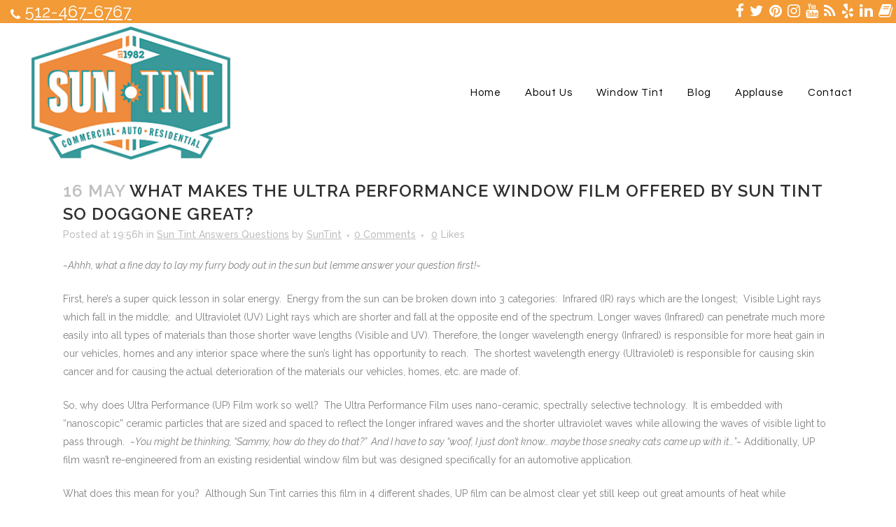

--- FILE ---
content_type: text/html; charset=UTF-8
request_url: https://www.suntint.com/sun-tint-answers-questions/what-makes-the-ultra-performance-window-film-offered-by-sun-tint-so-doggone-great/
body_size: 10261
content:
<!DOCTYPE html>
<html lang="en">
<head>
	<!-- Global site tag (gtag.js) - Google Analytics -->
<script async src="https://www.googletagmanager.com/gtag/js?id=UA-10773819-1"></script>
<script>
  window.dataLayer = window.dataLayer || [];
  function gtag(){dataLayer.push(arguments);}
  gtag('js', new Date());

  gtag('config', 'UA-10773819-1');
</script>

	<meta charset="UTF-8" />
	
	<title>Sun Tint |   What Makes the Ultra Performance Window Film Offered by Sun Tint so Doggone Great?</title>

	
			
						<meta name="viewport" content="width=device-width,initial-scale=1,user-scalable=no">
		
	<link rel="profile" href="http://gmpg.org/xfn/11" />
	<link rel="pingback" href="https://www.suntint.com/xmlrpc.php" />
	<link rel="shortcut icon" type="image/x-icon" href="https://www.suntint.com/wp-content/uploads/2019/01/SunTint_SunColor.png">
	<link rel="apple-touch-icon" href="https://www.suntint.com/wp-content/uploads/2019/01/SunTint_SunColor.png"/>
	<link href='//fonts.googleapis.com/css?family=Raleway:100,200,300,400,500,600,700,800,900,300italic,400italic|Questrial:100,200,300,400,500,600,700,800,900,300italic,400italic|Montserrat:100,200,300,400,500,600,700,800,900,300italic,400italic&subset=latin,latin-ext' rel='stylesheet' type='text/css'>
<meta name='robots' content='max-image-preview:large' />
<link rel='dns-prefetch' href='//fonts.googleapis.com' />
<link rel="alternate" type="application/rss+xml" title="Sun Tint &raquo; Feed" href="https://www.suntint.com/feed/" />
<link rel="alternate" type="application/rss+xml" title="Sun Tint &raquo; Comments Feed" href="https://www.suntint.com/comments/feed/" />
<link rel="alternate" type="application/rss+xml" title="Sun Tint &raquo; What Makes the Ultra Performance Window Film Offered by Sun Tint so Doggone Great? Comments Feed" href="https://www.suntint.com/sun-tint-answers-questions/what-makes-the-ultra-performance-window-film-offered-by-sun-tint-so-doggone-great/feed/" />
<script type="text/javascript">
window._wpemojiSettings = {"baseUrl":"https:\/\/s.w.org\/images\/core\/emoji\/14.0.0\/72x72\/","ext":".png","svgUrl":"https:\/\/s.w.org\/images\/core\/emoji\/14.0.0\/svg\/","svgExt":".svg","source":{"concatemoji":"https:\/\/www.suntint.com\/wp-includes\/js\/wp-emoji-release.min.js?ver=6.3.7"}};
/*! This file is auto-generated */
!function(i,n){var o,s,e;function c(e){try{var t={supportTests:e,timestamp:(new Date).valueOf()};sessionStorage.setItem(o,JSON.stringify(t))}catch(e){}}function p(e,t,n){e.clearRect(0,0,e.canvas.width,e.canvas.height),e.fillText(t,0,0);var t=new Uint32Array(e.getImageData(0,0,e.canvas.width,e.canvas.height).data),r=(e.clearRect(0,0,e.canvas.width,e.canvas.height),e.fillText(n,0,0),new Uint32Array(e.getImageData(0,0,e.canvas.width,e.canvas.height).data));return t.every(function(e,t){return e===r[t]})}function u(e,t,n){switch(t){case"flag":return n(e,"\ud83c\udff3\ufe0f\u200d\u26a7\ufe0f","\ud83c\udff3\ufe0f\u200b\u26a7\ufe0f")?!1:!n(e,"\ud83c\uddfa\ud83c\uddf3","\ud83c\uddfa\u200b\ud83c\uddf3")&&!n(e,"\ud83c\udff4\udb40\udc67\udb40\udc62\udb40\udc65\udb40\udc6e\udb40\udc67\udb40\udc7f","\ud83c\udff4\u200b\udb40\udc67\u200b\udb40\udc62\u200b\udb40\udc65\u200b\udb40\udc6e\u200b\udb40\udc67\u200b\udb40\udc7f");case"emoji":return!n(e,"\ud83e\udef1\ud83c\udffb\u200d\ud83e\udef2\ud83c\udfff","\ud83e\udef1\ud83c\udffb\u200b\ud83e\udef2\ud83c\udfff")}return!1}function f(e,t,n){var r="undefined"!=typeof WorkerGlobalScope&&self instanceof WorkerGlobalScope?new OffscreenCanvas(300,150):i.createElement("canvas"),a=r.getContext("2d",{willReadFrequently:!0}),o=(a.textBaseline="top",a.font="600 32px Arial",{});return e.forEach(function(e){o[e]=t(a,e,n)}),o}function t(e){var t=i.createElement("script");t.src=e,t.defer=!0,i.head.appendChild(t)}"undefined"!=typeof Promise&&(o="wpEmojiSettingsSupports",s=["flag","emoji"],n.supports={everything:!0,everythingExceptFlag:!0},e=new Promise(function(e){i.addEventListener("DOMContentLoaded",e,{once:!0})}),new Promise(function(t){var n=function(){try{var e=JSON.parse(sessionStorage.getItem(o));if("object"==typeof e&&"number"==typeof e.timestamp&&(new Date).valueOf()<e.timestamp+604800&&"object"==typeof e.supportTests)return e.supportTests}catch(e){}return null}();if(!n){if("undefined"!=typeof Worker&&"undefined"!=typeof OffscreenCanvas&&"undefined"!=typeof URL&&URL.createObjectURL&&"undefined"!=typeof Blob)try{var e="postMessage("+f.toString()+"("+[JSON.stringify(s),u.toString(),p.toString()].join(",")+"));",r=new Blob([e],{type:"text/javascript"}),a=new Worker(URL.createObjectURL(r),{name:"wpTestEmojiSupports"});return void(a.onmessage=function(e){c(n=e.data),a.terminate(),t(n)})}catch(e){}c(n=f(s,u,p))}t(n)}).then(function(e){for(var t in e)n.supports[t]=e[t],n.supports.everything=n.supports.everything&&n.supports[t],"flag"!==t&&(n.supports.everythingExceptFlag=n.supports.everythingExceptFlag&&n.supports[t]);n.supports.everythingExceptFlag=n.supports.everythingExceptFlag&&!n.supports.flag,n.DOMReady=!1,n.readyCallback=function(){n.DOMReady=!0}}).then(function(){return e}).then(function(){var e;n.supports.everything||(n.readyCallback(),(e=n.source||{}).concatemoji?t(e.concatemoji):e.wpemoji&&e.twemoji&&(t(e.twemoji),t(e.wpemoji)))}))}((window,document),window._wpemojiSettings);
</script>
<style type="text/css">
img.wp-smiley,
img.emoji {
	display: inline !important;
	border: none !important;
	box-shadow: none !important;
	height: 1em !important;
	width: 1em !important;
	margin: 0 0.07em !important;
	vertical-align: -0.1em !important;
	background: none !important;
	padding: 0 !important;
}
</style>
	<style id='yelp-block-profile-style-inline-css' type='text/css'>
[id^=rby-]{border-radius:8px;box-shadow:0 6px 12px -2px rgba(50,50,93,.25),0 3px 7px -3px rgba(0,0,0,.3);line-height:1.6;margin:30px auto;padding:20px;position:relative}[id^=rby-] .rby-business-stars-wrap{line-height:1}[id^=rby-] .rby-business-stars{background:url(/wp-content/plugins/yelp-widget-pro/build/images/stars2x.a9a7f615.png) no-repeat;background-size:cover;display:block;height:32px;overflow:hidden;width:176px}[id^=rby-] .rby-business-stars.rby-business-stars-small{height:24px;width:132px}[id^=rby-] .rby-business-stars--0-5{background-position:0 -64px}[id^=rby-] .rby-business-stars--0-5.rby-business-stars-small{background-position:0 0}[id^=rby-] .rby-business-stars--1{background-position:0 -64px}[id^=rby-] .rby-business-stars--1.rby-business-stars-small{background-position:0 -48px}[id^=rby-] .rby-business-stars--1-5{background-position:0 -32px}[id^=rby-] .rby-business-stars--1-5.rby-business-stars-small{background-position:0 -24px}[id^=rby-] .rby-business-stars--2{background-position:0 -128px}[id^=rby-] .rby-business-stars--2-5,[id^=rby-] .rby-business-stars--2.rby-business-stars-small{background-position:0 -96px}[id^=rby-] .rby-business-stars--2-5.rby-business-stars-small{background-position:0 -72px}[id^=rby-] .rby-business-stars--3{background-position:0 -192px}[id^=rby-] .rby-business-stars--3.rby-business-stars-small{background-position:0 -144px}[id^=rby-] .rby-business-stars--3-5{background-position:0 -160px}[id^=rby-] .rby-business-stars--3-5.rby-business-stars-small{background-position:0 -120px}[id^=rby-] .rby-business-stars--4{background-position:0 -256px}[id^=rby-] .rby-business-stars--4.rby-business-stars-small{background-position:0 -192px}[id^=rby-] .rby-business-stars--4-5{background-position:0 -224px}[id^=rby-] .rby-business-stars--4-5.rby-business-stars-small{background-position:0 -168px}[id^=rby-] .rby-business-stars--5{background-position:0 -288px}[id^=rby-] .rby-business-stars--5.rby-business-stars-small{background-position:0 -216px}[id^=rby-] .rby-business-stars-reviews{color:#24292f;display:block;font-size:13px;font-weight:600;line-height:1;margin:8px 0 0;padding:0}[id^=rby-] .rby-business-stars-date{color:#24292f;display:block;font-size:13px;margin:10px 0 0;padding:0}[id^=rby-] .rby-display-address-wrap{display:flex}[id^=rby-] .rby-display-address-wrap address{color:#24292f;font-size:13px;font-style:normal;line-height:1.4;margin:0;padding:0 10px}[id^=rby-] .rby-display-address-wrap address a{color:#027a97;font-weight:600;text-decoration:none}[id^=rby-] .rby-display-address-wrap address a:hover{text-decoration:underline}[id^=rby-] .rby-display-address-wrap address span{display:block}[id^=rby-] .rby-business-hours{display:flex;flex-wrap:wrap;font-size:13px}[id^=rby-] .rby-business-hours__day{flex:.8}[id^=rby-] .rby-business-hours__today-true{font-weight:600}[id^=rby-] a{color:#027a97;text-decoration:none}[id^=rby-] a:hover{text-decoration:underline}[id^=rby-] .rby-yelp-icon-header{align-items:center;background:#fff;border-radius:50%;box-shadow:0 0 4px rgba(0,0,0,.25);display:flex;height:55px;justify-content:center;left:50%;margin-left:-28px;position:absolute;top:-30px;width:55px;z-index:2}[id^=rby-] .rby-yelp-icon-header>img{height:30px;left:1px;position:relative;width:30px}[id^=rby-] .rby-image-header{border-radius:8px 8px 0 0;display:inline-flex;flex-wrap:nowrap;height:250px;left:0;overflow:hidden;position:absolute;right:0;top:0;width:100%}[id^=rby-] .rby-image-header img{display:inline;flex:1 0 auto;height:100%}[id^=rby-] .rby-image-header__custom{background-position:50%;background-size:cover}[id^=rby-] .rby-business-name-wrap{background:#fff;border-bottom:1px solid #e1e4e8;border-radius:7px 7px 0 0;text-align:center;width:100%}[id^=rby-] .rby-business-name-wrap .rby-business-name{color:#24292f;font-size:32px;font-weight:600;line-height:1.2;margin:0;padding:18px 0}[id^=rby-] .rby-title-header{align-items:center;background:#fbfbfb;border:1px solid #e1e4e8;border-radius:8px;display:flex;flex-direction:column;justify-content:center;margin:155px auto 25px;max-width:800px;padding:0;position:relative;z-index:99}[id^=rby-] .rby-title-header .rby-business-meta-wrap{align-items:center;border-radius:0 0 7px 7px;box-sizing:border-box;display:flex;flex-direction:row;gap:20px;justify-content:center;overflow:hidden;padding:20px;width:100%}[id^=rby-] .rby-title-header .rby-business-meta-wrap>div:last-child{margin-left:auto}[id^=rby-] .rby-business-status-meta-wrap{flex:1;text-align:center}[id^=rby-] .rby-business-status-meta-wrap__inner{align-items:center;background:#f2f2f2;border-radius:50px;display:inline-flex;justify-content:center;max-width:270px}[id^=rby-] .rby-business-status-meta-wrap__inner>span{text-align:center}[id^=rby-] .rby-badge{background:rgba(2,122,151,.13);border-radius:15px;color:#24292f;display:inline-block;font-size:12px;line-height:16px;margin:0;padding:4px 12px}[id^=rby-] .rby-business-claimed{align-items:center;color:#1f8eff;display:flex;font-size:13px;font-weight:600;gap:5px;line-height:1.2;margin:0;padding:10px 20px 10px 15px}[id^=rby-] .rby-business-claimed__icon{position:relative;top:-1px}[id^=rby-] .rby-business-open-status{font-size:13px;font-weight:600;padding:0 20px;text-transform:uppercase}[id^=rby-] .rby-business-open-status__open{color:#4cbb30}[id^=rby-] .rby-business-open-status__closed{color:red}[id^=rby-] .rby-business-price{border-left:1px solid #e1e4e8;border-right:1px solid #e1e4e8;color:#24292f;font-size:16px;font-weight:600;margin:0;padding:0 20px}[id^=rby-] .rby-button{align-content:center;background:#e00707;border:none;border-radius:6px;display:inline-flex;font-size:16px;gap:5px;margin:0;padding:10px 16px;white-space:nowrap}[id^=rby-] .rby-button--red{color:#fff}[id^=rby-] .rby-button--red:hover{background:#f93b3b;color:#fff}[id^=rby-] .rby-button--white{background:#fff;border:1px solid #c0c4c8;color:#24292f}[id^=rby-] .rby-button--white:hover{border:1px solid #8a9198;color:#24292f}[id^=rby-] .rby-button a,[id^=rby-] .rby-button--link{text-decoration:none!important}[id^=rby-] .rby-additional-info-wrap{display:flex;gap:20px;margin:0 auto 25px;max-width:800px}[id^=rby-] .rby-additional-info-wrap__inner{border:1px solid #e1e4e8;border-radius:8px;flex:1;padding:20px}[id^=rby-] .rby-business-badges-wrap{display:inline-flex;flex-wrap:wrap;gap:5px;white-space:nowrap}[id^=rby-] .rby-business-phone-wrap{align-items:center;display:flex;margin:0 0 15px}[id^=rby-] .rby-business-phone-wrap .dashicon{align-items:center;color:#e00707;display:flex;font-size:16px}[id^=rby-] .rby-business-phone-wrap a{color:#027a97;display:inline-block;font-size:15px;font-weight:400;line-height:1.2;margin:0;padding:0}[id^=rby-] .rby-directions-link-wrap{margin:20px 0 0}[id^=rby-] .rby-directions-link-wrap a{display:inline-block;line-height:1}[id^=rby-] h2.rby-heading,[id^=rby-] h3.rby-heading,[id^=rby-] h4.rby-heading,[id^=rby-] h5.rby-heading{color:#24292f;font-size:13px;font-weight:600;margin:0 0 10px;text-transform:uppercase}[id^=rby-] .rby-business-reviews-wrap .rby-heading{margin:0 0 20px 20px}[id^=rby-] .rby-business-reviews-wrap{margin:0 auto;max-width:800px}[id^=rby-] .rby-business-review{border:1px solid #e1e4e8;border-radius:8px;display:flex;gap:20px;margin:0 0 20px;padding:20px;position:relative}[id^=rby-] .rby-business-review:last-of-type{margin-bottom:0}[id^=rby-] .rby-business-review .rby-business-review-yelp-icon{position:absolute;right:16px;top:16px;width:20px}[id^=rby-] .rby-business-review .rby-business-review-user-image{margin:0 0 8px;overflow:hidden;width:80px}[id^=rby-] .rby-business-review .rby-business-review-user-image img{border-radius:6px;height:auto;width:100%}[id^=rby-] .rby-business-review .rby-business-review-user-name{color:#24292f;font-size:13px;font-weight:500}[id^=rby-] .rby-business-review .rby-business-review-content-rating{margin:0 0 15px}[id^=rby-] .rby-business-review .rby-business-review-content-text p{color:#24292f;font-size:16px;line-height:1.4;margin:0 0 10px;padding:0}[id^=rby-] .rby-business-review .rby-business-review-content-readmore-wrap{display:inline-block}[id^=rby-] .rby-business-review .rby-business-review-content-readmore{align-items:center;display:flex;font-size:15px;margin:0;padding:0}[id^=rby-] .rby-business-review .rby-business-review-content-readmore .dashicon{align-items:center;display:flex;font-size:15px;margin:0;padding:0 0 0 4px;text-decoration:none}[id^=rby-] .rby-powered-by-wrap{text-align:center}[id^=rby-] .rby-powered-by{align-items:center;background:#fff;border-radius:50px;box-shadow:0 1px 4px rgba(0,0,0,.25);display:inline-flex;margin:25px 0 10px;padding:4px 8px}[id^=rby-] .rby-powered-by span{color:#24292f;font-size:13px;margin:0;padding:0 8px 0 6px}[id^=rby-] .rby-powered-by img{width:60px}@media(max-width:850px){[id^=rby-] .rby-title-header .rby-business-meta-wrap{flex-direction:column;padding:20px;text-align:center}[id^=rby-] .rby-title-header .rby-business-meta-wrap .rby-business-stars{margin:0 auto}[id^=rby-] .rby-title-header .rby-business-meta-wrap>div:last-of-type{margin-right:auto}[id^=rby-] .rby-additional-info-wrap{flex-direction:column}}[id^=rby-] .rby-loading-content{align-items:center;display:flex;flex-direction:column;justify-content:center;min-height:400px;padding:30px}[id^=rby-] .rby-loading-content img{margin:0 0 20px;width:250px}[id^=rby-] .rby-loading-content .rby-loading-text{align-content:center;background:rgba(2,122,151,.13);border-radius:50px;display:inline-flex;padding:3px 10px 3px 0}@media(max-width:450px){[id^=rby-] .rby-business-review .rby-business-review-user-image{width:60px}}

</style>
<link rel='stylesheet' id='layerslider-css' href='https://www.suntint.com/wp-content/plugins/LayerSlider/static/css/layerslider.css?ver=5.4.0' type='text/css' media='all' />
<link rel='stylesheet' id='ls-google-fonts-css' href='https://fonts.googleapis.com/css?family=Lato:100,300,regular,700,900%7COpen+Sans:300%7CIndie+Flower:regular%7COswald:300,regular,700&#038;subset=latin%2Clatin-ext' type='text/css' media='all' />
<link rel='stylesheet' id='titan-adminbar-styles-css' href='https://www.suntint.com/wp-content/plugins/anti-spam/assets/css/admin-bar.css?ver=7.3.5' type='text/css' media='all' />
<link rel='stylesheet' id='default_style-css' href='https://www.suntint.com/wp-content/themes/bridge/style.css?ver=6.3.7' type='text/css' media='all' />
<link rel='stylesheet' id='qode_font_awesome-css' href='https://www.suntint.com/wp-content/themes/bridge/css/font-awesome/css/font-awesome.min.css?ver=6.3.7' type='text/css' media='all' />
<link rel='stylesheet' id='qode_font_elegant-css' href='https://www.suntint.com/wp-content/themes/bridge/css/elegant-icons/style.min.css?ver=6.3.7' type='text/css' media='all' />
<link rel='stylesheet' id='qode_linea_icons-css' href='https://www.suntint.com/wp-content/themes/bridge/css/linea-icons/style.css?ver=6.3.7' type='text/css' media='all' />
<link rel='stylesheet' id='stylesheet-css' href='https://www.suntint.com/wp-content/themes/bridge/css/stylesheet.min.css?ver=6.3.7' type='text/css' media='all' />
<link rel='stylesheet' id='qode_print-css' href='https://www.suntint.com/wp-content/themes/bridge/css/print.css?ver=6.3.7' type='text/css' media='all' />
<link rel='stylesheet' id='mac_stylesheet-css' href='https://www.suntint.com/wp-content/themes/bridge/css/mac_stylesheet.css?ver=6.3.7' type='text/css' media='all' />
<link rel='stylesheet' id='webkit-css' href='https://www.suntint.com/wp-content/themes/bridge/css/webkit_stylesheet.css?ver=6.3.7' type='text/css' media='all' />
<link rel='stylesheet' id='style_dynamic-css' href='https://www.suntint.com/wp-content/themes/bridge/css/style_dynamic.css?ver=1657262819' type='text/css' media='all' />
<link rel='stylesheet' id='responsive-css' href='https://www.suntint.com/wp-content/themes/bridge/css/responsive.min.css?ver=6.3.7' type='text/css' media='all' />
<link rel='stylesheet' id='style_dynamic_responsive-css' href='https://www.suntint.com/wp-content/themes/bridge/css/style_dynamic_responsive.css?ver=1657262819' type='text/css' media='all' />
<link rel='stylesheet' id='js_composer_front-css' href='https://www.suntint.com/wp-content/plugins/js_composer/assets/css/js_composer.min.css?ver=5.7' type='text/css' media='all' />
<link rel='stylesheet' id='custom_css-css' href='https://www.suntint.com/wp-content/themes/bridge/css/custom_css.css?ver=1657262819' type='text/css' media='all' />
<script type='text/javascript' src='https://www.suntint.com/wp-content/plugins/LayerSlider/static/js/greensock.js?ver=1.11.8' id='greensock-js'></script>
<script type='text/javascript' src='https://www.suntint.com/wp-includes/js/jquery/jquery.min.js?ver=3.7.0' id='jquery-core-js'></script>
<script type='text/javascript' src='https://www.suntint.com/wp-includes/js/jquery/jquery-migrate.min.js?ver=3.4.1' id='jquery-migrate-js'></script>
<script type='text/javascript' src='https://www.suntint.com/wp-content/plugins/LayerSlider/static/js/layerslider.kreaturamedia.jquery.js?ver=5.4.0' id='layerslider-js'></script>
<script type='text/javascript' src='https://www.suntint.com/wp-content/plugins/LayerSlider/static/js/layerslider.transitions.js?ver=5.4.0' id='layerslider-transitions-js'></script>
<link rel="https://api.w.org/" href="https://www.suntint.com/wp-json/" /><link rel="alternate" type="application/json" href="https://www.suntint.com/wp-json/wp/v2/posts/15646" /><link rel="EditURI" type="application/rsd+xml" title="RSD" href="https://www.suntint.com/xmlrpc.php?rsd" />
<meta name="generator" content="WordPress 6.3.7" />
<link rel="canonical" href="https://www.suntint.com/sun-tint-answers-questions/what-makes-the-ultra-performance-window-film-offered-by-sun-tint-so-doggone-great/" />
<link rel='shortlink' href='https://www.suntint.com/?p=15646' />
<link rel="alternate" type="application/json+oembed" href="https://www.suntint.com/wp-json/oembed/1.0/embed?url=https%3A%2F%2Fwww.suntint.com%2Fsun-tint-answers-questions%2Fwhat-makes-the-ultra-performance-window-film-offered-by-sun-tint-so-doggone-great%2F" />
<link rel="alternate" type="text/xml+oembed" href="https://www.suntint.com/wp-json/oembed/1.0/embed?url=https%3A%2F%2Fwww.suntint.com%2Fsun-tint-answers-questions%2Fwhat-makes-the-ultra-performance-window-film-offered-by-sun-tint-so-doggone-great%2F&#038;format=xml" />
<meta name="generator" content="Powered by WPBakery Page Builder - drag and drop page builder for WordPress."/>
<!--[if lte IE 9]><link rel="stylesheet" type="text/css" href="https://www.suntint.com/wp-content/plugins/js_composer/assets/css/vc_lte_ie9.min.css" media="screen"><![endif]--><noscript><style type="text/css"> .wpb_animate_when_almost_visible { opacity: 1; }</style></noscript></head>

<body class="post-template-default single single-post postid-15646 single-format-standard  qode-title-hidden qode-theme-ver-10.1.2 wpb-js-composer js-comp-ver-5.7 vc_responsive" itemscope itemtype="http://schema.org/WebPage">

						<div class="wrapper">
	<div class="wrapper_inner">
	<!-- Google Analytics start -->
		<!-- Google Analytics end -->

	


<header class=" has_top scroll_header_top_area  fixed scrolled_not_transparent page_header">
    <div class="header_inner clearfix">

		<div class="header_top_bottom_holder">
			<div class="header_top clearfix" style='' >
								<div class="left">
						<div class="inner">
						<div class="header-widget widget_text header-left-widget">			<div class="textwidget">&nbsp; &nbsp; &nbsp;<span data-type="normal"  class="qode_icon_shortcode  q_font_awsome_icon fa-lg  " style="margin: 0 3px 5px 0; "><i class="qode_icon_font_awesome fa fa-phone qode_icon_element" style="font-size: 18px;color: #ffffff;" ></i></span>  <a href="tel:512-467-6767"><font color="white" size="5">512-467-6767 </font></a>


</div>
		</div>						</div>
					</div>
					<div class="right">
						<div class="inner">
						<div class="header-widget widget_text header-right-widget">			<div class="textwidget"><span data-type="normal"  class="qode_icon_shortcode  q_font_awsome_icon fa-lg  " style="margin: 2.5px 5px 0px 0; "><a itemprop="url" href="https://www.facebook.com/SunTintInc" target="_blank" rel="noopener"><i class="qode_icon_font_awesome fa fa-facebook qode_icon_element" style="font-size: 21px;color: #ffffff;" ></i></a></span>

<span data-type="normal"  class="qode_icon_shortcode  q_font_awsome_icon fa-lg  " style="margin: 2.5px 5px 0px 0; "><a itemprop="url" href="https://twitter.com/SunTintInc" target="_blank" rel="noopener"><i class="qode_icon_font_awesome fa fa-twitter qode_icon_element" style="font-size: 21px;color: #ffffff;" ></i></a></span>

<span data-type="normal"  class="qode_icon_shortcode  q_font_awsome_icon fa-lg  " style="margin: 2.5px 5px 0px 0; "><a itemprop="url" href="https://www.pinterest.com/suntint/" target="_blank" rel="noopener"><i class="qode_icon_font_awesome fa fa-pinterest qode_icon_element" style="font-size: 21px;color: #ffffff;" ></i></a></span>

<span data-type="normal"  class="qode_icon_shortcode  q_font_awsome_icon fa-lg  " style="margin: 2.5px 5px 0px 0; "><a itemprop="url" href="https://www.instagram.com/suntint/?ref=badge" target="_blank" rel="noopener"><i class="qode_icon_font_awesome fa fa-instagram qode_icon_element" style="font-size: 21px;color: #ffffff;" ></i></a></span>

<span data-type="normal"  class="qode_icon_shortcode  q_font_awsome_icon fa-lg  " style="margin: 2.5px 5px 0px 0; "><a itemprop="url" href="https://www.youtube.com/user/SunTintAustin" target="_blank" rel="noopener"><i class="qode_icon_font_awesome fa fa-youtube qode_icon_element" style="font-size: 21px;color: #ffffff;" ></i></a></span>

<span data-type="normal"  class="qode_icon_shortcode  q_font_awsome_icon fa-lg  " style="margin: 2.5px 5px 0px 0; "><a itemprop="url" href="http://www.suntint.com/blog-2/" target="_blank" rel="noopener"><i class="qode_icon_font_awesome fa fa-rss qode_icon_element" style="font-size: 21px;color: #ffffff;" ></i></a></span>

<span data-type="normal"  class="qode_icon_shortcode  q_font_awsome_icon fa-lg  " style="margin: 2.5px 5px 0px 0; "><a itemprop="url" href="http://www.yelp.com/biz/sun-tint-austin-2#query:suntint" target="_blank" rel="noopener"><i class="qode_icon_font_awesome fa fa-yelp qode_icon_element" style="font-size: 21px;color: #ffffff;" ></i></a></span>

<span data-type="normal"  class="qode_icon_shortcode  q_font_awsome_icon fa-lg  " style="margin: 2px 5px 0px 0; "><a itemprop="url" href="https://www.linkedin.com/company/sun-tint" target="_blank" rel="noopener"><i class="qode_icon_font_awesome fa fa-linkedin qode_icon_element" style="font-size: 22px;color: #ffffff;" ></i></a></span>

<span data-type="normal"  class="qode_icon_shortcode  q_font_awsome_icon fa-lg  " style="margin: 2px 5px 0px 0; "><a itemprop="url" href="http://www.thebluebook.com/iProView/801278/sun-tint/subcontractors/" target="_blank" rel="noopener"><i class="qode_icon_font_awesome fa fa-book qode_icon_element" style="font-size: 22px;color: #ffffff;" ></i></a></span></div>
		</div>						</div>
					</div>
						</div>
		<div class="header_bottom clearfix" style='' >
		                    					<div class="header_inner_left">
                        													<div class="mobile_menu_button">
                                <span>
                                    <i class="qode_icon_font_awesome fa fa-bars " ></i>                                </span>
                            </div>
												<div class="logo_wrapper">
                            							<div class="q_logo">
								<a itemprop="url" href="https://www.suntint.com/">
									<img itemprop="image" class="normal" src="https://www.suntint.com/wp-content/uploads/2018/10/SunTint-Austin.png" alt="Logo"/>
									<img itemprop="image" class="light" src="https://www.suntint.com/wp-content/uploads/2018/10/SunTint-Austin.png" alt="Logo"/>
									<img itemprop="image" class="dark" src="https://www.suntint.com/wp-content/uploads/2018/10/SunTint-Austin.png" alt="Logo"/>
									<img itemprop="image" class="sticky" src="https://www.suntint.com/wp-content/themes/bridge/img/logo_black.png" alt="Logo"/>
									<img itemprop="image" class="mobile" src="https://www.suntint.com/wp-content/uploads/2018/10/SunTint-Austin.png" alt="Logo"/>
																	</a>
							</div>
                            						</div>
                                                					</div>
                    					                                                							<div class="header_inner_right">
                                <div class="side_menu_button_wrapper right">
																		                                    <div class="side_menu_button">
									
										                                                                                                                    </div>
                                </div>
							</div>
												
						
						<nav class="main_menu drop_down right">
						<ul id="menu-menu-1" class=""><li id="nav-menu-item-15642" class="menu-item menu-item-type-custom menu-item-object-custom menu-item-home  narrow"><a href="http://www.suntint.com/" class=""><i class="menu_icon blank fa"></i><span>Home</span><span class="plus"></span></a></li>
<li id="nav-menu-item-15637" class="menu-item menu-item-type-post_type menu-item-object-page menu-item-has-children  has_sub narrow"><a href="https://www.suntint.com/about-austins-best-window-tint-shop-2/" class=""><i class="menu_icon blank fa"></i><span>About Us</span><span class="plus"></span></a>
<div class="second"><div class="inner"><ul>
	<li id="nav-menu-item-15680" class="menu-item menu-item-type-post_type menu-item-object-page "><a href="https://www.suntint.com/meet-austins-best-window-tint-team/" class=""><i class="menu_icon blank fa"></i><span>Meet the Team</span><span class="plus"></span></a></li>
</ul></div></div>
</li>
<li id="nav-menu-item-14922" class="menu-item menu-item-type-post_type menu-item-object-page menu-item-has-children  has_sub narrow"><a href="#" class=""><i class="menu_icon blank fa"></i><span>Window Tint</span><span class="plus"></span></a>
<div class="second"><div class="inner"><ul>
	<li id="nav-menu-item-14919" class="menu-item menu-item-type-post_type menu-item-object-page "><a href="https://www.suntint.com/auto-window-tint-austin/" class=""><i class="menu_icon blank fa"></i><span>Automotive Window Tint Services for Austin, TX</span><span class="plus"></span></a></li>
	<li id="nav-menu-item-14923" class="menu-item menu-item-type-post_type menu-item-object-page "><a href="https://www.suntint.com/commercial-window-tinting/" class=""><i class="menu_icon blank fa"></i><span>Commercial Window Tint &#038; Film</span><span class="plus"></span></a></li>
	<li id="nav-menu-item-14924" class="menu-item menu-item-type-post_type menu-item-object-page "><a href="https://www.suntint.com/residential-window-tinting/" class=""><i class="menu_icon blank fa"></i><span>Residential Window Tint &#038; Film</span><span class="plus"></span></a></li>
	<li id="nav-menu-item-14920" class="menu-item menu-item-type-post_type menu-item-object-page "><a href="https://www.suntint.com/building/" class=""><i class="menu_icon blank fa"></i><span>Building Pros/Contractors</span><span class="plus"></span></a></li>
</ul></div></div>
</li>
<li id="nav-menu-item-15638" class="menu-item menu-item-type-post_type menu-item-object-page  narrow"><a href="https://www.suntint.com/blog-2/" class=""><i class="menu_icon blank fa"></i><span>Blog</span><span class="plus"></span></a></li>
<li id="nav-menu-item-15639" class="menu-item menu-item-type-post_type menu-item-object-page  narrow"><a href="https://www.suntint.com/gallery/" class=""><i class="menu_icon blank fa"></i><span>Applause</span><span class="plus"></span></a></li>
<li id="nav-menu-item-15636" class="menu-item menu-item-type-post_type menu-item-object-page  narrow"><a href="https://www.suntint.com/contact-2/" class=""><i class="menu_icon blank fa"></i><span>Contact</span><span class="plus"></span></a></li>
</ul>						</nav>
						                        										<nav class="mobile_menu">
                        <ul id="menu-menu-2" class=""><li id="mobile-menu-item-15642" class="menu-item menu-item-type-custom menu-item-object-custom menu-item-home "><a href="http://www.suntint.com/" class=""><span>Home</span></a><span class="mobile_arrow"><i class="fa fa-angle-right"></i><i class="fa fa-angle-down"></i></span></li>
<li id="mobile-menu-item-15637" class="menu-item menu-item-type-post_type menu-item-object-page menu-item-has-children  has_sub"><a href="https://www.suntint.com/about-austins-best-window-tint-shop-2/" class=""><span>About Us</span></a><span class="mobile_arrow"><i class="fa fa-angle-right"></i><i class="fa fa-angle-down"></i></span>
<ul class="sub_menu">
	<li id="mobile-menu-item-15680" class="menu-item menu-item-type-post_type menu-item-object-page "><a href="https://www.suntint.com/meet-austins-best-window-tint-team/" class=""><span>Meet the Team</span></a><span class="mobile_arrow"><i class="fa fa-angle-right"></i><i class="fa fa-angle-down"></i></span></li>
</ul>
</li>
<li id="mobile-menu-item-14922" class="menu-item menu-item-type-post_type menu-item-object-page menu-item-has-children  has_sub"><a href="#" class=""><span>Window Tint</span></a><span class="mobile_arrow"><i class="fa fa-angle-right"></i><i class="fa fa-angle-down"></i></span>
<ul class="sub_menu">
	<li id="mobile-menu-item-14919" class="menu-item menu-item-type-post_type menu-item-object-page "><a href="https://www.suntint.com/auto-window-tint-austin/" class=""><span>Automotive Window Tint Services for Austin, TX</span></a><span class="mobile_arrow"><i class="fa fa-angle-right"></i><i class="fa fa-angle-down"></i></span></li>
	<li id="mobile-menu-item-14923" class="menu-item menu-item-type-post_type menu-item-object-page "><a href="https://www.suntint.com/commercial-window-tinting/" class=""><span>Commercial Window Tint &#038; Film</span></a><span class="mobile_arrow"><i class="fa fa-angle-right"></i><i class="fa fa-angle-down"></i></span></li>
	<li id="mobile-menu-item-14924" class="menu-item menu-item-type-post_type menu-item-object-page "><a href="https://www.suntint.com/residential-window-tinting/" class=""><span>Residential Window Tint &#038; Film</span></a><span class="mobile_arrow"><i class="fa fa-angle-right"></i><i class="fa fa-angle-down"></i></span></li>
	<li id="mobile-menu-item-14920" class="menu-item menu-item-type-post_type menu-item-object-page "><a href="https://www.suntint.com/building/" class=""><span>Building Pros/Contractors</span></a><span class="mobile_arrow"><i class="fa fa-angle-right"></i><i class="fa fa-angle-down"></i></span></li>
</ul>
</li>
<li id="mobile-menu-item-15638" class="menu-item menu-item-type-post_type menu-item-object-page "><a href="https://www.suntint.com/blog-2/" class=""><span>Blog</span></a><span class="mobile_arrow"><i class="fa fa-angle-right"></i><i class="fa fa-angle-down"></i></span></li>
<li id="mobile-menu-item-15639" class="menu-item menu-item-type-post_type menu-item-object-page "><a href="https://www.suntint.com/gallery/" class=""><span>Applause</span></a><span class="mobile_arrow"><i class="fa fa-angle-right"></i><i class="fa fa-angle-down"></i></span></li>
<li id="mobile-menu-item-15636" class="menu-item menu-item-type-post_type menu-item-object-page "><a href="https://www.suntint.com/contact-2/" class=""><span>Contact</span></a><span class="mobile_arrow"><i class="fa fa-angle-right"></i><i class="fa fa-angle-down"></i></span></li>
</ul>					</nav>
				</div>
	</div>
	</div>

</header>
		

    		<a id='back_to_top' href='#'>
			<span class="fa-stack">
				<i class="fa fa-arrow-up" style=""></i>
			</span>
		</a>
	    	
    
		
	
    
<div class="content content_top_margin">
						<div class="content_inner  ">
															<div class="container">
														<div class="container_inner default_template_holder" >
															<div class="blog_single blog_holder">
								<article id="post-15646" class="post-15646 post type-post status-publish format-standard hentry category-sun-tint-answers-questions tag-automotive-tint tag-ceramic-window-film tag-local-business-austin-texas tag-sammy-loves-sun-tint tag-spectrally-selective-window-film tag-sun-tint tag-window-film tag-window-tint tag-window-tint-austin-texas tag-window-tint-rejects-heat-energy">
			<div class="post_content_holder">
								<div class="post_text">
					<div class="post_text_inner">
						<h2 itemprop="name" class="entry_title"><span itemprop="dateCreated" class="date entry_date updated">16 May<meta itemprop="interactionCount" content="UserComments: 0"/></span> What Makes the Ultra Performance Window Film Offered by Sun Tint so Doggone Great?</h2>
						<div class="post_info">
							<span class="time">Posted at 19:56h</span>
							in <a href="https://www.suntint.com/category/sun-tint-answers-questions/" rel="category tag">Sun Tint Answers Questions</a>							<span class="post_author">
								by								<a itemprop="author" class="post_author_link" href="https://www.suntint.com/author/admin/">SunTint</a>
							</span>
															<span class="dots"><i class="fa fa-square"></i></span><a itemprop="url" class="post_comments" href="https://www.suntint.com/sun-tint-answers-questions/what-makes-the-ultra-performance-window-film-offered-by-sun-tint-so-doggone-great/#respond" target="_self">0 Comments</a>
							                                        <span class="dots"><i class="fa fa-square"></i></span>
        <div class="blog_like">
            <a  href="#" class="qode-like" id="qode-like-15646" title="Like this">0<span>  Likes</span></a>        </div>
        						</div>
						<p><em>~Ahhh, what a fine day to lay my furry body out in the sun but lemme answer your question first!~</em></p>
<p>First, here&#8217;s a super quick lesson in solar energy.  Energy from the sun can be broken down into 3 categories:  Infrared (IR) rays which are the longest;  Visible Light rays which fall in the middle;  and Ultraviolet (UV) Light rays which are shorter and fall at the opposite end of the spectrum. Longer waves (Infrared) can penetrate much more easily into all types of materials than those shorter wave lengths (Visible and UV). Therefore, the longer wavelength energy (Infrared) is responsible for more heat gain in our vehicles, homes and any interior space where the sun&#8217;s light has opportunity to reach.  The shortest wavelength energy (Ultraviolet) is responsible for causing skin cancer and for causing the actual deterioration of the materials our vehicles, homes, etc. are made of.</p>
<p>So, why does Ultra Performance (UP) Film work so well?  The Ultra Performance Film uses nano-ceramic, spectrally selective technology.  It is embedded with &#8220;nanoscopic&#8221; ceramic particles that are sized and spaced to reflect the longer infrared waves and the shorter ultraviolet waves while allowing the waves of visible light to pass through.  <em>~You might be thinking, &#8220;Sammy, how do they do that?&#8221;  And I have to say &#8220;woof, I just don&#8217;t know&#8230; maybe those sneaky cats came up with it&#8230;&#8221;~</em> Additionally, UP film wasn&#8217;t re-engineered from an existing residential window film but was designed specifically for an automotive application.</p>
<p>What does this mean for you?  Although Sun Tint carries this film in 4 different shades, UP film can be almost clear yet still keep out great amounts of heat while protecting you &amp; your car from UV damage!  It&#8217;s really quite a feat of engineering.</p>
<p>I read about another tint company who did a little test to see just how well the UP film works.  They let a 2 door car sit out in the sun for 3 hours while the outside temperature was a pleasant 76 degrees Fahrenheit with a bottle of water left on the passenger seat.  They then took 4 temperatures:  the top of the steering wheel, center top of the dashboard, the black metal gear shift knob and the bottle of water.  In just 3 hours, these interior car temperatures were well in excess of 100 degrees Fahrenheit.  They then installed the UP 75% film (meaning it&#8217;s almost clear because it&#8217;s allowing 75% of the visible light to transmit through) on all side windows, rear windshield and front windshield. They then tested the car again under the same conditions and found the 4 temperatures to be an average of almost 10 degrees Fahrenheit cooler!</p>
<p>So, when your car has been sitting in the sun for 3 hours in Austin, Texas while it&#8217;s 100 degrees Fahrenheit outside and the interior feels like a brick oven, the steering wheel is too hot to touch and you can&#8217;t sit on your seats without scalding your legs, keep in mind that having window tint installed by Sun Tint really will help keep you cooler.  The UP film is newer technology film and if it&#8217;s in your budget, it&#8217;s our best heat rejecter by far.  However, we have 3 other types of film at lower price levels in our arsenal to help keep you from panting.</p>
<p><em>~Visit Sun Tint&#8217;s website at http://www.suntint.com or call us at 512-467-6767 for more information.  You can even get an Online Price Quote for your car at http://suntint.com/auto-window-tint-austin/   You&#8217;ll be so tail-waggin&#8217; glad you did!~</em></p>
<p>References:</p>
<p><a title="http://en.wikipedia.org/wiki/Solar_energy" href="http://en.wikipedia.org/wiki/Solar_energy">http://en.wikipedia.org/wiki/Solar_energy</a></p>
<p><a title="http://www.modified.com/tech/modp-1002-solar-gard-ultra-performance-75-window-films/viewall.html" href="http://www.modified.com/tech/modp-1002-solar-gard-ultra-performance-75-window-films/viewall.html">http://www.modified.com/tech/modp-1002-solar-gard-ultra-performance-75-window-films/viewall.html</a></p>
<p>my Mom&#8217;s class on &#8220;Light&#8221; at the University of Texas</p>
					</div>
				</div>
			</div>
		
			<div class="single_tags clearfix">
            <div class="tags_text">
				<h5>Tags:</h5>
				<a href="https://www.suntint.com/tag/automotive-tint/" rel="tag">automotive tint</a>, <a href="https://www.suntint.com/tag/ceramic-window-film/" rel="tag">Ceramic window film</a>, <a href="https://www.suntint.com/tag/local-business-austin-texas/" rel="tag">local business Austin Texas</a>, <a href="https://www.suntint.com/tag/sammy-loves-sun-tint/" rel="tag">Sammy Loves Sun Tint</a>, <a href="https://www.suntint.com/tag/spectrally-selective-window-film/" rel="tag">Spectrally Selective Window Film</a>, <a href="https://www.suntint.com/tag/sun-tint/" rel="tag">Sun Tint</a>, <a href="https://www.suntint.com/tag/window-film/" rel="tag">window film</a>, <a href="https://www.suntint.com/tag/window-tint/" rel="tag">window tint</a>, <a href="https://www.suntint.com/tag/window-tint-austin-texas/" rel="tag">window tint Austin Texas</a>, <a href="https://www.suntint.com/tag/window-tint-rejects-heat-energy/" rel="tag">Window Tint Rejects Heat Energy</a>			</div>
		</div>
	    	</article>													<div class="comment_holder clearfix" id="comments">
<div class="comment_number"><div class="comment_number_inner"><h5>No Comments</h5></div></div>
<div class="comments">
</div></div>
 <div class="comment_pager">
	<p></p>
 </div>
 <div class="comment_form">
		<div id="respond" class="comment-respond">
		<h3 id="reply-title" class="comment-reply-title"><h5>Post A Comment</h5> <small><a rel="nofollow" id="cancel-comment-reply-link" href="/sun-tint-answers-questions/what-makes-the-ultra-performance-window-film-offered-by-sun-tint-so-doggone-great/#respond" style="display:none;">Cancel Reply</a></small></h3><form action="https://www.suntint.com/wp-comments-post.php" method="post" id="commentform" class="comment-form"><textarea id="comment" placeholder="Write your comment here..." name="comment" cols="45" rows="8" aria-required="true"></textarea><div class="three_columns clearfix"><div class="column1"><div class="column_inner"><input id="author" name="author" placeholder="Your full name" type="text" value="" aria-required='true' /></div></div>
<div class="column2"><div class="column_inner"><input id="email" name="email" placeholder="E-mail address" type="text" value="" aria-required='true' /></div></div>
<div class="column3"><div class="column_inner"><input id="url" name="url" type="text" placeholder="Website" value="" /></div></div></div>
<p class="form-submit"><input name="submit" type="submit" id="submit_comment" class="submit" value="Submit" /> <input type='hidden' name='comment_post_ID' value='15646' id='comment_post_ID' />
<input type='hidden' name='comment_parent' id='comment_parent' value='0' />
</p><!-- Anti-spam plugin wordpress.org/plugins/anti-spam/ --><div class="wantispam-required-fields"><input type="hidden" name="wantispam_t" class="wantispam-control wantispam-control-t" value="1768817856" /><div class="wantispam-group wantispam-group-q" style="clear: both;">
					<label>Current ye@r <span class="required">*</span></label>
					<input type="hidden" name="wantispam_a" class="wantispam-control wantispam-control-a" value="2026" />
					<input type="text" name="wantispam_q" class="wantispam-control wantispam-control-q" value="7.3.5" autocomplete="off" />
				  </div>
<div class="wantispam-group wantispam-group-e" style="display: none;">
					<label>Leave this field empty</label>
					<input type="text" name="wantispam_e_email_url_website" class="wantispam-control wantispam-control-e" value="" autocomplete="off" />
				  </div>
</div><!--\End Anti-spam plugin --></form>	</div><!-- #respond -->
	</div>
						
								
							


						                        </div>

                    					</div>
                                 </div>
	


		
	</div>
</div>



	<footer >
		<div class="footer_inner clearfix">
				<div class="footer_top_holder">
            			<div class="footer_top">
								<div class="container">
					<div class="container_inner">
																	<div class="two_columns_50_50 clearfix">
								<div class="column1 footer_col1">
									<div class="column_inner">
										<div id="text-10" class="widget widget_text">			<div class="textwidget"><h2><b><font color="white">Austin's Oldest!!! ...Since 1982!!!</font></b></h2>
<br />

<img class="alignleft wp-image-16501" src="https://www.suntint.com/wp-content/uploads/2018/10/SunTint.png" alt="" width="138" height="88" />

<div class="separator  transparent center  " style="margin-top: 8px;margin-bottom: 2px;"></div>


<font color="white">1700 W Koenig Ln<br />
Austin, Tx 78756<br /><br />
<a href="tel:512-467-6767"><font size="+3">512-467-6767</a></font><br /></font>

<div class="separator  transparent center  " style="margin-top: 12px;margin-bottom: 2px;"></div>


<span data-type="normal"  class="qode_icon_shortcode  q_font_awsome_icon fa-lg  " style="margin: 2px 5px 0px 0; "><a itemprop="url" href="https://www.facebook.com/SunTintInc" target="_blank" rel="noopener"><i class="qode_icon_font_awesome fa fa-facebook qode_icon_element" style="font-size: 22px;color: #ffffff;" ></i></a></span>

<span data-type="normal"  class="qode_icon_shortcode  q_font_awsome_icon fa-lg  " style="margin: 2px 5px 0px 0; "><a itemprop="url" href="https://twitter.com/SunTintInc" target="_blank" rel="noopener"><i class="qode_icon_font_awesome fa fa-twitter qode_icon_element" style="font-size: 22px;color: #ffffff;" ></i></a></span>

<span data-type="normal"  class="qode_icon_shortcode  q_font_awsome_icon fa-lg  " style="margin: 2px 5px 0px 0; "><a itemprop="url" href="https://www.pinterest.com/suntint/" target="_blank" rel="noopener"><i class="qode_icon_font_awesome fa fa-pinterest qode_icon_element" style="font-size: 22px;color: #ffffff;" ></i></a></span>

<span data-type="normal"  class="qode_icon_shortcode  q_font_awsome_icon fa-lg  " style="margin: 2px 5px 0px 0; "><a itemprop="url" href="https://www.instagram.com/suntint/?ref=badge" target="_blank" rel="noopener"><i class="qode_icon_font_awesome fa fa-instagram qode_icon_element" style="font-size: 22px;color: #ffffff;" ></i></a></span>

<span data-type="normal"  class="qode_icon_shortcode  q_font_awsome_icon fa-lg  " style="margin: 2px 5px 0px 0; "><a itemprop="url" href="https://www.youtube.com/user/SunTintAustin" target="_blank" rel="noopener"><i class="qode_icon_font_awesome fa fa-youtube qode_icon_element" style="font-size: 22px;color: #ffffff;" ></i></a></span>

<span data-type="normal"  class="qode_icon_shortcode  q_font_awsome_icon fa-lg  " style="margin: 2px 5px 0px 0; "><a itemprop="url" href="http://www.suntint.com/blog-2/" target="_blank" rel="noopener"><i class="qode_icon_font_awesome fa fa-rss qode_icon_element" style="font-size: 22px;color: #ffffff;" ></i></a></span>

<span data-type="normal"  class="qode_icon_shortcode  q_font_awsome_icon fa-lg  " style="margin: 2px 5px 0px 0; "><a itemprop="url" href="http://www.yelp.com/biz/sun-tint-austin-2#query:suntint" target="_blank" rel="noopener"><i class="qode_icon_font_awesome fa fa-yelp qode_icon_element" style="font-size: 22px;color: #ffffff;" ></i></a></span>

<span data-type="normal"  class="qode_icon_shortcode  q_font_awsome_icon fa-lg  " style="margin: 2px 5px 0px 0; "><a itemprop="url" href="https://www.linkedin.com/company/sun-tint" target="_blank" rel="noopener"><i class="qode_icon_font_awesome fa fa-linkedin qode_icon_element" style="font-size: 22px;color: #ffffff;" ></i></a></span>

<span data-type="normal"  class="qode_icon_shortcode  q_font_awsome_icon fa-lg  " style="margin: 2px 5px 0px 0; "><a itemprop="url" href="http://www.thebluebook.com/iProView/801278/sun-tint/subcontractors/" target="_blank" rel="noopener"><i class="qode_icon_font_awesome fa fa-book qode_icon_element" style="font-size: 22px;color: #ffffff;" ></i></a></span>&nbsp; &nbsp; &nbsp;</div>
		</div>									</div>
								</div>
								<div class="column2 footer_col2">
									<div class="column_inner">
										
		<div id="recent-posts-10" class="widget widget_recent_entries">
		<h5>Recent Posts</h5>
		<ul>
											<li>
					<a href="https://www.suntint.com/business/suntint-named-a-2024-nextdoor-neighborhood-fave/">Suntint named a 2024 Nextdoor Neighborhood Fave</a>
									</li>
											<li>
					<a href="https://www.suntint.com/business/cardinal-on-the-windows-at-the-new-del-valle-middle-school/">Cardinal on the windows at the new Del Valle Middle School</a>
									</li>
											<li>
					<a href="https://www.suntint.com/design/greg-dean/">Greg Dean</a>
									</li>
					</ul>

		</div>									</div>
								</div>
							</div>
															</div>
				</div>
							</div>
					</div>
							<div class="footer_bottom_holder">
                									<div class="footer_bottom">
							<div class="textwidget"><div class="separator  transparent center  " style="margin-top: 32px;margin-bottom: 0px;height: 0px;"></div>

© Sun Tint. All rights reserved. Web Design by Groovee Fortune
<div class="separator  transparent center  " style="margin-top: 32px;margin-bottom: 0px;height: 0px;"></div>
</div>
					</div>
								</div>
				</div>
	</footer>
		
</div>
</div>
<script type='text/javascript' src='https://www.suntint.com/wp-content/plugins/anti-spam/assets/js/anti-spam.js?ver=7.3.5' id='anti-spam-script-js'></script>
<script type='text/javascript' id='qode-like-js-extra'>
/* <![CDATA[ */
var qodeLike = {"ajaxurl":"https:\/\/www.suntint.com\/wp-admin\/admin-ajax.php"};
/* ]]> */
</script>
<script type='text/javascript' src='https://www.suntint.com/wp-content/themes/bridge/js/qode-like.min.js?ver=6.3.7' id='qode-like-js'></script>
<script type='text/javascript' src='https://www.suntint.com/wp-content/themes/bridge/js/plugins.js?ver=6.3.7' id='plugins-js'></script>
<script type='text/javascript' src='https://www.suntint.com/wp-content/themes/bridge/js/jquery.carouFredSel-6.2.1.min.js?ver=6.3.7' id='carouFredSel-js'></script>
<script type='text/javascript' src='https://www.suntint.com/wp-content/themes/bridge/js/lemmon-slider.min.js?ver=6.3.7' id='lemmonSlider-js'></script>
<script type='text/javascript' src='https://www.suntint.com/wp-content/themes/bridge/js/jquery.fullPage.min.js?ver=6.3.7' id='one_page_scroll-js'></script>
<script type='text/javascript' src='https://www.suntint.com/wp-content/themes/bridge/js/jquery.mousewheel.min.js?ver=6.3.7' id='mousewheel-js'></script>
<script type='text/javascript' src='https://www.suntint.com/wp-content/themes/bridge/js/jquery.touchSwipe.min.js?ver=6.3.7' id='touchSwipe-js'></script>
<script type='text/javascript' src='https://www.suntint.com/wp-content/plugins/js_composer/assets/lib/bower/isotope/dist/isotope.pkgd.min.js?ver=5.7' id='isotope-js'></script>
<script type='text/javascript' src='https://www.suntint.com/wp-content/themes/bridge/js/jquery.stretch.js?ver=6.3.7' id='stretch-js'></script>
<script type='text/javascript' src='https://www.suntint.com/wp-content/themes/bridge/js/default_dynamic.js?ver=1657262819' id='default_dynamic-js'></script>
<script type='text/javascript' src='https://www.suntint.com/wp-content/themes/bridge/js/default.min.js?ver=6.3.7' id='default-js'></script>
<script type='text/javascript' src='https://www.suntint.com/wp-content/themes/bridge/js/custom_js.js?ver=1657262820' id='custom_js-js'></script>
<script type='text/javascript' src='https://www.suntint.com/wp-includes/js/comment-reply.min.js?ver=6.3.7' id='comment-reply-js'></script>
<script type='text/javascript' src='https://www.suntint.com/wp-content/plugins/js_composer/assets/js/dist/js_composer_front.min.js?ver=5.7' id='wpb_composer_front_js-js'></script>
<script type='text/javascript' src='https://www.suntint.com/wp-content/plugins/page-links-to/dist/new-tab.js?ver=3.3.6' id='page-links-to-js'></script>
</body>
</html>	